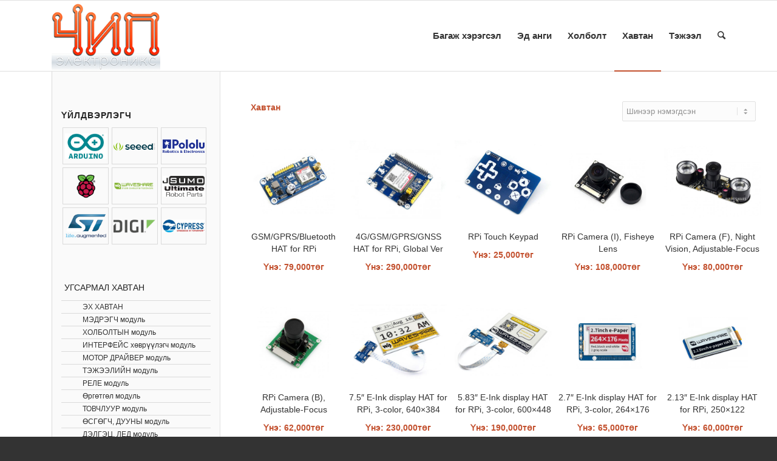

--- FILE ---
content_type: text/html; charset=UTF-8
request_url: https://chip.mn/%D1%8D%D0%BB%D0%B5%D0%BA%D1%80%D0%BE%D0%BD%D0%B8%D0%BA%D0%B8%D0%B9%D0%BD-%D1%85%D0%B0%D0%B2%D1%82%D0%B0%D0%BD/page/5
body_size: 15285
content:
<!DOCTYPE html>
<html lang="en-US" class=" html_stretched responsive av-default-lightbox  html_header_top html_logo_left html_main_nav_header html_menu_right html_large html_header_sticky html_header_shrinking html_mobile_menu_phone html_disabled html_header_searchicon html_content_align_center html_entry_id_954 ">
<head>
<meta charset="UTF-8" />

<!-- page title, displayed in your browser bar -->
<title> |   Элекроникийн хавтан</title>

<meta name="robots" content="noindex, follow" />
<link rel="icon" href="https://chip.mn/wp-content/uploads/2015/11/icon.png" type="image/png">

<!-- mobile setting -->
<meta name="viewport" content="width=device-width, initial-scale=1, maximum-scale=1">

<!-- Scripts/CSS and wp_head hook -->
<meta name='robots' content='max-image-preview:large' />
<script type="text/javascript">function rgmkInitGoogleMaps(){window.rgmkGoogleMapsCallback=true;try{jQuery(document).trigger("rgmkGoogleMapsLoad")}catch(err){}}</script><link rel="alternate" type="application/rss+xml" title=" &raquo; Feed" href="https://chip.mn/feed" />
<link rel="alternate" type="application/rss+xml" title=" &raquo; Comments Feed" href="https://chip.mn/comments/feed" />
<script type="text/javascript">
window._wpemojiSettings = {"baseUrl":"https:\/\/s.w.org\/images\/core\/emoji\/14.0.0\/72x72\/","ext":".png","svgUrl":"https:\/\/s.w.org\/images\/core\/emoji\/14.0.0\/svg\/","svgExt":".svg","source":{"concatemoji":"https:\/\/chip.mn\/wp-includes\/js\/wp-emoji-release.min.js?ver=6.2.7"}};
/*! This file is auto-generated */
!function(e,a,t){var n,r,o,i=a.createElement("canvas"),p=i.getContext&&i.getContext("2d");function s(e,t){p.clearRect(0,0,i.width,i.height),p.fillText(e,0,0);e=i.toDataURL();return p.clearRect(0,0,i.width,i.height),p.fillText(t,0,0),e===i.toDataURL()}function c(e){var t=a.createElement("script");t.src=e,t.defer=t.type="text/javascript",a.getElementsByTagName("head")[0].appendChild(t)}for(o=Array("flag","emoji"),t.supports={everything:!0,everythingExceptFlag:!0},r=0;r<o.length;r++)t.supports[o[r]]=function(e){if(p&&p.fillText)switch(p.textBaseline="top",p.font="600 32px Arial",e){case"flag":return s("\ud83c\udff3\ufe0f\u200d\u26a7\ufe0f","\ud83c\udff3\ufe0f\u200b\u26a7\ufe0f")?!1:!s("\ud83c\uddfa\ud83c\uddf3","\ud83c\uddfa\u200b\ud83c\uddf3")&&!s("\ud83c\udff4\udb40\udc67\udb40\udc62\udb40\udc65\udb40\udc6e\udb40\udc67\udb40\udc7f","\ud83c\udff4\u200b\udb40\udc67\u200b\udb40\udc62\u200b\udb40\udc65\u200b\udb40\udc6e\u200b\udb40\udc67\u200b\udb40\udc7f");case"emoji":return!s("\ud83e\udef1\ud83c\udffb\u200d\ud83e\udef2\ud83c\udfff","\ud83e\udef1\ud83c\udffb\u200b\ud83e\udef2\ud83c\udfff")}return!1}(o[r]),t.supports.everything=t.supports.everything&&t.supports[o[r]],"flag"!==o[r]&&(t.supports.everythingExceptFlag=t.supports.everythingExceptFlag&&t.supports[o[r]]);t.supports.everythingExceptFlag=t.supports.everythingExceptFlag&&!t.supports.flag,t.DOMReady=!1,t.readyCallback=function(){t.DOMReady=!0},t.supports.everything||(n=function(){t.readyCallback()},a.addEventListener?(a.addEventListener("DOMContentLoaded",n,!1),e.addEventListener("load",n,!1)):(e.attachEvent("onload",n),a.attachEvent("onreadystatechange",function(){"complete"===a.readyState&&t.readyCallback()})),(e=t.source||{}).concatemoji?c(e.concatemoji):e.wpemoji&&e.twemoji&&(c(e.twemoji),c(e.wpemoji)))}(window,document,window._wpemojiSettings);
</script>
<style type="text/css">
img.wp-smiley,
img.emoji {
	display: inline !important;
	border: none !important;
	box-shadow: none !important;
	height: 1em !important;
	width: 1em !important;
	margin: 0 0.07em !important;
	vertical-align: -0.1em !important;
	background: none !important;
	padding: 0 !important;
}
</style>
		<style type="text/css">
	.wp-pagenavi{float:left !important; }
	</style>
  <link rel='stylesheet' id='wp-block-library-css' href='https://chip.mn/wp-includes/css/dist/block-library/style.min.css?ver=6.2.7' type='text/css' media='all' />
<link rel='stylesheet' id='classic-theme-styles-css' href='https://chip.mn/wp-includes/css/classic-themes.min.css?ver=6.2.7' type='text/css' media='all' />
<style id='global-styles-inline-css' type='text/css'>
body{--wp--preset--color--black: #000000;--wp--preset--color--cyan-bluish-gray: #abb8c3;--wp--preset--color--white: #ffffff;--wp--preset--color--pale-pink: #f78da7;--wp--preset--color--vivid-red: #cf2e2e;--wp--preset--color--luminous-vivid-orange: #ff6900;--wp--preset--color--luminous-vivid-amber: #fcb900;--wp--preset--color--light-green-cyan: #7bdcb5;--wp--preset--color--vivid-green-cyan: #00d084;--wp--preset--color--pale-cyan-blue: #8ed1fc;--wp--preset--color--vivid-cyan-blue: #0693e3;--wp--preset--color--vivid-purple: #9b51e0;--wp--preset--gradient--vivid-cyan-blue-to-vivid-purple: linear-gradient(135deg,rgba(6,147,227,1) 0%,rgb(155,81,224) 100%);--wp--preset--gradient--light-green-cyan-to-vivid-green-cyan: linear-gradient(135deg,rgb(122,220,180) 0%,rgb(0,208,130) 100%);--wp--preset--gradient--luminous-vivid-amber-to-luminous-vivid-orange: linear-gradient(135deg,rgba(252,185,0,1) 0%,rgba(255,105,0,1) 100%);--wp--preset--gradient--luminous-vivid-orange-to-vivid-red: linear-gradient(135deg,rgba(255,105,0,1) 0%,rgb(207,46,46) 100%);--wp--preset--gradient--very-light-gray-to-cyan-bluish-gray: linear-gradient(135deg,rgb(238,238,238) 0%,rgb(169,184,195) 100%);--wp--preset--gradient--cool-to-warm-spectrum: linear-gradient(135deg,rgb(74,234,220) 0%,rgb(151,120,209) 20%,rgb(207,42,186) 40%,rgb(238,44,130) 60%,rgb(251,105,98) 80%,rgb(254,248,76) 100%);--wp--preset--gradient--blush-light-purple: linear-gradient(135deg,rgb(255,206,236) 0%,rgb(152,150,240) 100%);--wp--preset--gradient--blush-bordeaux: linear-gradient(135deg,rgb(254,205,165) 0%,rgb(254,45,45) 50%,rgb(107,0,62) 100%);--wp--preset--gradient--luminous-dusk: linear-gradient(135deg,rgb(255,203,112) 0%,rgb(199,81,192) 50%,rgb(65,88,208) 100%);--wp--preset--gradient--pale-ocean: linear-gradient(135deg,rgb(255,245,203) 0%,rgb(182,227,212) 50%,rgb(51,167,181) 100%);--wp--preset--gradient--electric-grass: linear-gradient(135deg,rgb(202,248,128) 0%,rgb(113,206,126) 100%);--wp--preset--gradient--midnight: linear-gradient(135deg,rgb(2,3,129) 0%,rgb(40,116,252) 100%);--wp--preset--duotone--dark-grayscale: url('#wp-duotone-dark-grayscale');--wp--preset--duotone--grayscale: url('#wp-duotone-grayscale');--wp--preset--duotone--purple-yellow: url('#wp-duotone-purple-yellow');--wp--preset--duotone--blue-red: url('#wp-duotone-blue-red');--wp--preset--duotone--midnight: url('#wp-duotone-midnight');--wp--preset--duotone--magenta-yellow: url('#wp-duotone-magenta-yellow');--wp--preset--duotone--purple-green: url('#wp-duotone-purple-green');--wp--preset--duotone--blue-orange: url('#wp-duotone-blue-orange');--wp--preset--font-size--small: 13px;--wp--preset--font-size--medium: 20px;--wp--preset--font-size--large: 36px;--wp--preset--font-size--x-large: 42px;--wp--preset--spacing--20: 0.44rem;--wp--preset--spacing--30: 0.67rem;--wp--preset--spacing--40: 1rem;--wp--preset--spacing--50: 1.5rem;--wp--preset--spacing--60: 2.25rem;--wp--preset--spacing--70: 3.38rem;--wp--preset--spacing--80: 5.06rem;--wp--preset--shadow--natural: 6px 6px 9px rgba(0, 0, 0, 0.2);--wp--preset--shadow--deep: 12px 12px 50px rgba(0, 0, 0, 0.4);--wp--preset--shadow--sharp: 6px 6px 0px rgba(0, 0, 0, 0.2);--wp--preset--shadow--outlined: 6px 6px 0px -3px rgba(255, 255, 255, 1), 6px 6px rgba(0, 0, 0, 1);--wp--preset--shadow--crisp: 6px 6px 0px rgba(0, 0, 0, 1);}:where(.is-layout-flex){gap: 0.5em;}body .is-layout-flow > .alignleft{float: left;margin-inline-start: 0;margin-inline-end: 2em;}body .is-layout-flow > .alignright{float: right;margin-inline-start: 2em;margin-inline-end: 0;}body .is-layout-flow > .aligncenter{margin-left: auto !important;margin-right: auto !important;}body .is-layout-constrained > .alignleft{float: left;margin-inline-start: 0;margin-inline-end: 2em;}body .is-layout-constrained > .alignright{float: right;margin-inline-start: 2em;margin-inline-end: 0;}body .is-layout-constrained > .aligncenter{margin-left: auto !important;margin-right: auto !important;}body .is-layout-constrained > :where(:not(.alignleft):not(.alignright):not(.alignfull)){max-width: var(--wp--style--global--content-size);margin-left: auto !important;margin-right: auto !important;}body .is-layout-constrained > .alignwide{max-width: var(--wp--style--global--wide-size);}body .is-layout-flex{display: flex;}body .is-layout-flex{flex-wrap: wrap;align-items: center;}body .is-layout-flex > *{margin: 0;}:where(.wp-block-columns.is-layout-flex){gap: 2em;}.has-black-color{color: var(--wp--preset--color--black) !important;}.has-cyan-bluish-gray-color{color: var(--wp--preset--color--cyan-bluish-gray) !important;}.has-white-color{color: var(--wp--preset--color--white) !important;}.has-pale-pink-color{color: var(--wp--preset--color--pale-pink) !important;}.has-vivid-red-color{color: var(--wp--preset--color--vivid-red) !important;}.has-luminous-vivid-orange-color{color: var(--wp--preset--color--luminous-vivid-orange) !important;}.has-luminous-vivid-amber-color{color: var(--wp--preset--color--luminous-vivid-amber) !important;}.has-light-green-cyan-color{color: var(--wp--preset--color--light-green-cyan) !important;}.has-vivid-green-cyan-color{color: var(--wp--preset--color--vivid-green-cyan) !important;}.has-pale-cyan-blue-color{color: var(--wp--preset--color--pale-cyan-blue) !important;}.has-vivid-cyan-blue-color{color: var(--wp--preset--color--vivid-cyan-blue) !important;}.has-vivid-purple-color{color: var(--wp--preset--color--vivid-purple) !important;}.has-black-background-color{background-color: var(--wp--preset--color--black) !important;}.has-cyan-bluish-gray-background-color{background-color: var(--wp--preset--color--cyan-bluish-gray) !important;}.has-white-background-color{background-color: var(--wp--preset--color--white) !important;}.has-pale-pink-background-color{background-color: var(--wp--preset--color--pale-pink) !important;}.has-vivid-red-background-color{background-color: var(--wp--preset--color--vivid-red) !important;}.has-luminous-vivid-orange-background-color{background-color: var(--wp--preset--color--luminous-vivid-orange) !important;}.has-luminous-vivid-amber-background-color{background-color: var(--wp--preset--color--luminous-vivid-amber) !important;}.has-light-green-cyan-background-color{background-color: var(--wp--preset--color--light-green-cyan) !important;}.has-vivid-green-cyan-background-color{background-color: var(--wp--preset--color--vivid-green-cyan) !important;}.has-pale-cyan-blue-background-color{background-color: var(--wp--preset--color--pale-cyan-blue) !important;}.has-vivid-cyan-blue-background-color{background-color: var(--wp--preset--color--vivid-cyan-blue) !important;}.has-vivid-purple-background-color{background-color: var(--wp--preset--color--vivid-purple) !important;}.has-black-border-color{border-color: var(--wp--preset--color--black) !important;}.has-cyan-bluish-gray-border-color{border-color: var(--wp--preset--color--cyan-bluish-gray) !important;}.has-white-border-color{border-color: var(--wp--preset--color--white) !important;}.has-pale-pink-border-color{border-color: var(--wp--preset--color--pale-pink) !important;}.has-vivid-red-border-color{border-color: var(--wp--preset--color--vivid-red) !important;}.has-luminous-vivid-orange-border-color{border-color: var(--wp--preset--color--luminous-vivid-orange) !important;}.has-luminous-vivid-amber-border-color{border-color: var(--wp--preset--color--luminous-vivid-amber) !important;}.has-light-green-cyan-border-color{border-color: var(--wp--preset--color--light-green-cyan) !important;}.has-vivid-green-cyan-border-color{border-color: var(--wp--preset--color--vivid-green-cyan) !important;}.has-pale-cyan-blue-border-color{border-color: var(--wp--preset--color--pale-cyan-blue) !important;}.has-vivid-cyan-blue-border-color{border-color: var(--wp--preset--color--vivid-cyan-blue) !important;}.has-vivid-purple-border-color{border-color: var(--wp--preset--color--vivid-purple) !important;}.has-vivid-cyan-blue-to-vivid-purple-gradient-background{background: var(--wp--preset--gradient--vivid-cyan-blue-to-vivid-purple) !important;}.has-light-green-cyan-to-vivid-green-cyan-gradient-background{background: var(--wp--preset--gradient--light-green-cyan-to-vivid-green-cyan) !important;}.has-luminous-vivid-amber-to-luminous-vivid-orange-gradient-background{background: var(--wp--preset--gradient--luminous-vivid-amber-to-luminous-vivid-orange) !important;}.has-luminous-vivid-orange-to-vivid-red-gradient-background{background: var(--wp--preset--gradient--luminous-vivid-orange-to-vivid-red) !important;}.has-very-light-gray-to-cyan-bluish-gray-gradient-background{background: var(--wp--preset--gradient--very-light-gray-to-cyan-bluish-gray) !important;}.has-cool-to-warm-spectrum-gradient-background{background: var(--wp--preset--gradient--cool-to-warm-spectrum) !important;}.has-blush-light-purple-gradient-background{background: var(--wp--preset--gradient--blush-light-purple) !important;}.has-blush-bordeaux-gradient-background{background: var(--wp--preset--gradient--blush-bordeaux) !important;}.has-luminous-dusk-gradient-background{background: var(--wp--preset--gradient--luminous-dusk) !important;}.has-pale-ocean-gradient-background{background: var(--wp--preset--gradient--pale-ocean) !important;}.has-electric-grass-gradient-background{background: var(--wp--preset--gradient--electric-grass) !important;}.has-midnight-gradient-background{background: var(--wp--preset--gradient--midnight) !important;}.has-small-font-size{font-size: var(--wp--preset--font-size--small) !important;}.has-medium-font-size{font-size: var(--wp--preset--font-size--medium) !important;}.has-large-font-size{font-size: var(--wp--preset--font-size--large) !important;}.has-x-large-font-size{font-size: var(--wp--preset--font-size--x-large) !important;}
.wp-block-navigation a:where(:not(.wp-element-button)){color: inherit;}
:where(.wp-block-columns.is-layout-flex){gap: 2em;}
.wp-block-pullquote{font-size: 1.5em;line-height: 1.6;}
</style>
<link rel='stylesheet' id='avia-grid-css' href='https://chip.mn/wp-content/themes/chipmn/css/grid.css?ver=2' type='text/css' media='all' />
<link rel='stylesheet' id='avia-base-css' href='https://chip.mn/wp-content/themes/chipmn/css/base.css?ver=2' type='text/css' media='all' />
<link rel='stylesheet' id='avia-layout-css' href='https://chip.mn/wp-content/themes/chipmn/css/layout.css?ver=2' type='text/css' media='all' />
<link rel='stylesheet' id='avia-scs-css' href='https://chip.mn/wp-content/themes/chipmn/css/shortcodes.css?ver=2' type='text/css' media='all' />
<link rel='stylesheet' id='avia-popup-css-css' href='https://chip.mn/wp-content/themes/chipmn/js/aviapopup/magnific-popup.css?ver=1' type='text/css' media='screen' />
<link rel='stylesheet' id='avia-media-css' href='https://chip.mn/wp-content/themes/chipmn/js/mediaelement/skin-1/mediaelementplayer.css?ver=1' type='text/css' media='screen' />
<link rel='stylesheet' id='avia-print-css' href='https://chip.mn/wp-content/themes/chipmn/css/print.css?ver=1' type='text/css' media='print' />
<link rel='stylesheet' id='avia-dynamic-css' href='https://chip.mn/wp-content/uploads/dynamic_avia/chipmn.css?ver=67668bb07eef1' type='text/css' media='all' />
<link rel='stylesheet' id='avia-custom-css' href='https://chip.mn/wp-content/themes/chipmn/css/custom.css?ver=2' type='text/css' media='all' />
<link rel='stylesheet' id='wp-pagenavi-style-css' href='https://chip.mn/wp-content/plugins/wp-pagenavi-style/css/css3_black.css?ver=1.0' type='text/css' media='all' />
<script type='text/javascript' src='https://chip.mn/wp-includes/js/jquery/jquery.min.js?ver=3.6.4' id='jquery-core-js'></script>
<script type='text/javascript' src='https://chip.mn/wp-includes/js/jquery/jquery-migrate.min.js?ver=3.4.0' id='jquery-migrate-js'></script>
<script type='text/javascript' src='https://chip.mn/wp-content/themes/chipmn/js/avia-compat.js?ver=2' id='avia-compat-js'></script>
<link rel="https://api.w.org/" href="https://chip.mn/wp-json/" /><link rel="alternate" type="application/json" href="https://chip.mn/wp-json/wp/v2/pages/954" /><link rel="EditURI" type="application/rsd+xml" title="RSD" href="https://chip.mn/xmlrpc.php?rsd" />
<link rel="wlwmanifest" type="application/wlwmanifest+xml" href="https://chip.mn/wp-includes/wlwmanifest.xml" />
<meta name="generator" content="WordPress 6.2.7" />
<link rel='shortlink' href='https://chip.mn/?p=954' />
<link rel="alternate" type="application/json+oembed" href="https://chip.mn/wp-json/oembed/1.0/embed?url=https%3A%2F%2Fchip.mn%2F%25d1%258d%25d0%25bb%25d0%25b5%25d0%25ba%25d1%2580%25d0%25be%25d0%25bd%25d0%25b8%25d0%25ba%25d0%25b8%25d0%25b9%25d0%25bd-%25d1%2585%25d0%25b0%25d0%25b2%25d1%2582%25d0%25b0%25d0%25bd" />
<link rel="alternate" type="text/xml+oembed" href="https://chip.mn/wp-json/oembed/1.0/embed?url=https%3A%2F%2Fchip.mn%2F%25d1%258d%25d0%25bb%25d0%25b5%25d0%25ba%25d1%2580%25d0%25be%25d0%25bd%25d0%25b8%25d0%25ba%25d0%25b8%25d0%25b9%25d0%25bd-%25d1%2585%25d0%25b0%25d0%25b2%25d1%2582%25d0%25b0%25d0%25bd&#038;format=xml" />
	<style type="text/css">
	 .wp-pagenavi
	{
		font-size:12px !important;
	}
	</style>
	<link rel="profile" href="https://gmpg.org/xfn/11" />
<link rel="alternate" type="application/rss+xml" title=" RSS2 Feed" href="https://chip.mn/feed" />
<link rel="pingback" href="https://chip.mn/xmlrpc.php" />
<!--[if lt IE 9]><script src="https://chip.mn/wp-content/themes/chipmn/js/html5shiv.js"></script><![endif]--><link rel="canonical" href="https://chip.mn/%d1%8d%d0%bb%d0%b5%d0%ba%d1%80%d0%be%d0%bd%d0%b8%d0%ba%d0%b8%d0%b9%d0%bd-%d1%85%d0%b0%d0%b2%d1%82%d0%b0%d0%bd" />



<!--
Debugging Info for Theme support: 

Theme: chipmn
Version: 1
Installed: chipmn
AviaFramework Version: 2.1
AviaBuilder Version: 0.8
ML:512-PU:67-PLA:17
WP:6.2.7
-->

<style type='text/css'>
@font-face {font-family: 'entypo-fontello'; font-weight: normal; font-style: normal;
src: url('https://chip.mn/wp-content/themes/chipmn/config-templatebuilder/avia-template-builder/assets/fonts/entypo-fontello.eot?v=3');
src: url('https://chip.mn/wp-content/themes/chipmn/config-templatebuilder/avia-template-builder/assets/fonts/entypo-fontello.eot?v=3#iefix') format('embedded-opentype'), 
url('https://chip.mn/wp-content/themes/chipmn/config-templatebuilder/avia-template-builder/assets/fonts/entypo-fontello.woff?v=3') format('woff'), 
url('https://chip.mn/wp-content/themes/chipmn/config-templatebuilder/avia-template-builder/assets/fonts/entypo-fontello.ttf?v=3') format('truetype'), 
url('https://chip.mn/wp-content/themes/chipmn/config-templatebuilder/avia-template-builder/assets/fonts/entypo-fontello.svg?v=3#entypo-fontello') format('svg');
} #top .avia-font-entypo-fontello, body .avia-font-entypo-fontello, html body [data-av_iconfont='entypo-fontello']:before{ font-family: 'entypo-fontello'; }
</style>
<link href="https://chip.mn/wp-content/themes/chipmn/css/bootstrap.min.css" rel="stylesheet" >
<link href="https://chip.mn/wp-content/themes/chipmn/css/bootstrap-theme.min.css" rel="stylesheet" >
<link href="https://chip.mn/wp-content/themes/chipmn/css/mycss.css" rel="stylesheet" >

</head>




<body id="top" class="paged page-template page-template-myphp page-template-havtan page-template-myphphavtan-php page page-id-954 paged-5 page-paged-5 stretched arial-websave _arial " itemscope="itemscope" itemtype="https://schema.org/WebPage" >

	<div id='wrap_all'>

	
<header id='header' class=' header_color light_bg_color  av_header_top av_logo_left av_main_nav_header av_menu_right av_large av_header_sticky av_header_shrinking av_header_stretch_disabled av_mobile_menu_phone av_header_searchicon'  role="banner" itemscope="itemscope" itemtype="https://schema.org/WPHeader" >

<a id="advanced_menu_toggle" href="#" aria-hidden='true' data-av_icon='' data-av_iconfont='entypo-fontello'></a><a id="advanced_menu_hide" href="#" 	aria-hidden='true' data-av_icon='' data-av_iconfont='entypo-fontello'></a>


		<div  id='header_main' class='container_wrap container_wrap_logo'>
	
        	
				 <div class='container'>
				 
					<div class='inner-container'>
						<strong class='logo'><a href='https://chip.mn/'><img height='100' width='300' src='https://chip.mn/wp-content/uploads/2015/11/logo.png' alt='' /></a></strong><nav class='main_menu' data-selectname='Select a page'  role="navigation" itemscope="itemscope" itemtype="https://schema.org/SiteNavigationElement" ><div class="avia-menu av-main-nav-wrap"><ul id="avia-menu" class="menu av-main-nav"><li id="menu-item-1196" class="menu-item menu-item-type-post_type menu-item-object-page menu-item-top-level menu-item-top-level-1"><a href="https://chip.mn/%d0%b1%d0%b0%d0%b3%d0%b0%d0%b6-%d1%85%d1%8d%d1%80%d1%8d%d0%b3%d1%81%d1%8d%d0%bb%d2%af%d2%af%d0%b4"><span class="avia-bullet"></span><span class="avia-menu-text">Багаж хэрэгсэл</span><span class="avia-menu-fx"><span class="avia-arrow-wrap"><span class="avia-arrow"></span></span></span></a></li>
<li id="menu-item-1194" class="menu-item menu-item-type-post_type menu-item-object-page menu-item-top-level menu-item-top-level-2"><a href="https://chip.mn/%d1%8d%d0%bb%d0%b5%d0%ba%d1%82%d1%80%d0%be%d0%bd%d0%b8%d0%ba-%d1%8d%d0%b4-%d0%b0%d0%bd%d0%b3%d0%b8"><span class="avia-bullet"></span><span class="avia-menu-text">Эд анги</span><span class="avia-menu-fx"><span class="avia-arrow-wrap"><span class="avia-arrow"></span></span></span></a></li>
<li id="menu-item-1195" class="menu-item menu-item-type-post_type menu-item-object-page menu-item-top-level menu-item-top-level-3"><a href="https://chip.mn/%d1%85%d0%be%d0%bb%d0%b1%d0%be%d0%bb%d1%82%d1%8b%d0%bd-%d1%8d%d0%b4-%d0%b0%d0%bd%d0%b3%d0%b8"><span class="avia-bullet"></span><span class="avia-menu-text">Холболт</span><span class="avia-menu-fx"><span class="avia-arrow-wrap"><span class="avia-arrow"></span></span></span></a></li>
<li id="menu-item-1193" class="menu-item menu-item-type-post_type menu-item-object-page current-menu-item page_item page-item-954 current_page_item menu-item-top-level menu-item-top-level-4"><a href="https://chip.mn/%d1%8d%d0%bb%d0%b5%d0%ba%d1%80%d0%be%d0%bd%d0%b8%d0%ba%d0%b8%d0%b9%d0%bd-%d1%85%d0%b0%d0%b2%d1%82%d0%b0%d0%bd"><span class="avia-bullet"></span><span class="avia-menu-text">Хавтан</span><span class="avia-menu-fx"><span class="avia-arrow-wrap"><span class="avia-arrow"></span></span></span></a></li>
<li id="menu-item-1192" class="menu-item menu-item-type-post_type menu-item-object-page menu-item-top-level menu-item-top-level-5"><a href="https://chip.mn/%d1%82%d1%8d%d0%b6%d1%8d%d1%8d%d0%bb%d0%b8%d0%b9%d0%bd-%d2%af%d2%af%d1%81%d0%b3%d2%af%d2%af%d1%80"><span class="avia-bullet"></span><span class="avia-menu-text">Тэжээл</span><span class="avia-menu-fx"><span class="avia-arrow-wrap"><span class="avia-arrow"></span></span></span></a></li>
<li id="menu-item-search" class="noMobile menu-item menu-item-search-dropdown">
							<a href="?s=" rel="nofollow" data-avia-search-tooltip="

&lt;form action=&quot;https://chip.mn/&quot; id=&quot;searchform&quot; method=&quot;get&quot; class=&quot;&quot;&gt;
	&lt;div&gt;
		&lt;input type=&quot;submit&quot; value=&quot;&quot; id=&quot;searchsubmit&quot; class=&quot;button avia-font-entypo-fontello&quot; /&gt;
		&lt;input type=&quot;text&quot; id=&quot;s&quot; name=&quot;s&quot; value=&quot;&quot; placeholder='Хайх' /&gt;
			&lt;/div&gt;
&lt;/form&gt;" aria-hidden='true' data-av_icon='' data-av_iconfont='entypo-fontello'><span class="avia_hidden_link_text">Search</span></a>
	        		   </li></ul></div></nav>				
					 <!-- end inner-container-->
			        </div>
						
		        <!-- end container-->
		        </div>

		<!-- end container_wrap-->
		</div>
		
		<div class='header_bg'></div>

<!-- end header -->
</header>
	
	<div id='main' data-scroll-offset='116'>

	
<div class='container_wrap container_wrap_first main_color sidebar_left'>

  <div class='container'>

    <main class='template-page content  av-content-small units'  role="main" itemprop="mainContentOfPage" >

      <div class="breadcrumbs" typeof="BreadcrumbList" vocab="http://schema.org/">
        <b>Хавтан</b>
        <div class="pull-right">
     <select   onchange="javascript:location.href = this.value;">
    <option value="https://chip.mn/%d1%8d%d0%bb%d0%b5%d0%ba%d1%80%d0%be%d0%bd%d0%b8%d0%ba%d0%b8%d0%b9%d0%bd-%d1%85%d0%b0%d0%b2%d1%82%d0%b0%d0%bd""    >Шинээр нэмэгдсэн</option>
    <option value="https://chip.mn/%d1%8d%d0%bb%d0%b5%d0%ba%d1%80%d0%be%d0%bd%d0%b8%d0%ba%d0%b8%d0%b9%d0%bd-%d1%85%d0%b0%d0%b2%d1%82%d0%b0%d0%bd?order=1" >Үнэ багаас их рүү</option>
    <option value="https://chip.mn/%d1%8d%d0%bb%d0%b5%d0%ba%d1%80%d0%be%d0%bd%d0%b8%d0%ba%d0%b8%d0%b9%d0%bd-%d1%85%d0%b0%d0%b2%d1%82%d0%b0%d0%bd?order=2" >Үнэ ихээс бага руу</option>
    </select>
      </div>
      
      <div class="row"><div class="col-md-15 col-sm-3 col-xs-6 postlist ">
				
                     <a href="https://chip.mn/electronic-board/gsm-gprs-bluetooth-hat-for-rpi"  >
					 <div class="postlist-image"><img width="400" height="400" src="https://chip.mn/wp-content/uploads/16157.jpg" class="attachment-masonry size-masonry wp-post-image" alt="" decoding="async" loading="lazy" srcset="https://chip.mn/wp-content/uploads/16157.jpg 400w, https://chip.mn/wp-content/uploads/16157-300x300.jpg 300w, https://chip.mn/wp-content/uploads/16157-80x80.jpg 80w, https://chip.mn/wp-content/uploads/16157-36x36.jpg 36w, https://chip.mn/wp-content/uploads/16157-180x180.jpg 180w, https://chip.mn/wp-content/uploads/16157-120x120.jpg 120w" sizes="(max-width: 400px) 100vw, 400px" /></div>
					 <p align="center title">GSM/GPRS/Bluetooth HAT for RPi</p>
		     <p align="center"><b>Үнэ: 79,000төг</b></p>
					 <div class="brands"><img src="https://chip.mn/wp-content/uploads/logo.png" width="69"> </div>
                     </a>
					 
                     </div><div class="col-md-15 col-sm-3 col-xs-6 postlist ">
				
                     <a href="https://chip.mn/electronic-board/4g-3g-2g-gsm-gprs-gnss-hat-for-rpi-lte-cat4-global-ver"  >
					 <div class="postlist-image"><img width="400" height="400" src="https://chip.mn/wp-content/uploads/17372.jpg" class="attachment-masonry size-masonry wp-post-image" alt="" decoding="async" loading="lazy" srcset="https://chip.mn/wp-content/uploads/17372.jpg 400w, https://chip.mn/wp-content/uploads/17372-300x300.jpg 300w, https://chip.mn/wp-content/uploads/17372-80x80.jpg 80w, https://chip.mn/wp-content/uploads/17372-36x36.jpg 36w, https://chip.mn/wp-content/uploads/17372-180x180.jpg 180w, https://chip.mn/wp-content/uploads/17372-120x120.jpg 120w" sizes="(max-width: 400px) 100vw, 400px" /></div>
					 <p align="center title">4G/GSM/GPRS/GNSS HAT for RPi, Global Ver</p>
		     <p align="center"><b>Үнэ: 290,000төг</b></p>
					 <div class="brands"><img src="https://chip.mn/wp-content/uploads/logo.png" width="69"> </div>
                     </a>
					 
                     </div><div class="col-md-15 col-sm-3 col-xs-6 postlist ">
				
                     <a href="https://chip.mn/electronic-board/rpi-touch-keypad"  >
					 <div class="postlist-image"><img width="400" height="400" src="https://chip.mn/wp-content/uploads/10232.jpg" class="attachment-masonry size-masonry wp-post-image" alt="" decoding="async" loading="lazy" srcset="https://chip.mn/wp-content/uploads/10232.jpg 400w, https://chip.mn/wp-content/uploads/10232-300x300.jpg 300w, https://chip.mn/wp-content/uploads/10232-80x80.jpg 80w, https://chip.mn/wp-content/uploads/10232-36x36.jpg 36w, https://chip.mn/wp-content/uploads/10232-180x180.jpg 180w, https://chip.mn/wp-content/uploads/10232-120x120.jpg 120w" sizes="(max-width: 400px) 100vw, 400px" /></div>
					 <p align="center title">RPi Touch Keypad</p>
		     <p align="center"><b>Үнэ: 25,000төг</b></p>
					 <div class="brands"><img src="https://chip.mn/wp-content/uploads/logo.png" width="69"> </div>
                     </a>
					 
                     </div><div class="col-md-15 col-sm-3 col-xs-6 postlist ">
				
                     <a href="https://chip.mn/electronic-board/rpi-camera-i-fisheye-lens"  >
					 <div class="postlist-image"><img width="400" height="400" src="https://chip.mn/wp-content/uploads/11388.jpg" class="attachment-masonry size-masonry wp-post-image" alt="" decoding="async" loading="lazy" srcset="https://chip.mn/wp-content/uploads/11388.jpg 400w, https://chip.mn/wp-content/uploads/11388-300x300.jpg 300w, https://chip.mn/wp-content/uploads/11388-80x80.jpg 80w, https://chip.mn/wp-content/uploads/11388-36x36.jpg 36w, https://chip.mn/wp-content/uploads/11388-180x180.jpg 180w, https://chip.mn/wp-content/uploads/11388-120x120.jpg 120w" sizes="(max-width: 400px) 100vw, 400px" /></div>
					 <p align="center title">RPi Camera (I), Fisheye Lens</p>
		     <p align="center"><b>Үнэ: 108,000төг</b></p>
					 <div class="brands"><img src="https://chip.mn/wp-content/uploads/logo.png" width="69"> </div>
                     </a>
					 
                     </div><div class="col-md-15 col-sm-3 col-xs-6 postlist ">
				
                     <a href="https://chip.mn/electronic-board/rpi-camera-f-night-vision-adjustable-focus"  >
					 <div class="postlist-image"><img width="400" height="400" src="https://chip.mn/wp-content/uploads/10299.jpg" class="attachment-masonry size-masonry wp-post-image" alt="" decoding="async" loading="lazy" srcset="https://chip.mn/wp-content/uploads/10299.jpg 400w, https://chip.mn/wp-content/uploads/10299-300x300.jpg 300w, https://chip.mn/wp-content/uploads/10299-80x80.jpg 80w, https://chip.mn/wp-content/uploads/10299-36x36.jpg 36w, https://chip.mn/wp-content/uploads/10299-180x180.jpg 180w, https://chip.mn/wp-content/uploads/10299-120x120.jpg 120w" sizes="(max-width: 400px) 100vw, 400px" /></div>
					 <p align="center title">RPi Camera (F), Night Vision, Adjustable-Focus</p>
		     <p align="center"><b>Үнэ: 80,000төг</b></p>
					 <div class="brands"><img src="https://chip.mn/wp-content/uploads/logo.png" width="69"> </div>
                     </a>
					 
                     </div><div class="col-md-15 col-sm-3 col-xs-6 postlist ">
				
                     <a href="https://chip.mn/electronic-board/rpi-camera-b-adjustable-focus"  >
					 <div class="postlist-image"><img width="400" height="400" src="https://chip.mn/wp-content/uploads/8193.jpg" class="attachment-masonry size-masonry wp-post-image" alt="" decoding="async" loading="lazy" srcset="https://chip.mn/wp-content/uploads/8193.jpg 400w, https://chip.mn/wp-content/uploads/8193-300x300.jpg 300w, https://chip.mn/wp-content/uploads/8193-80x80.jpg 80w, https://chip.mn/wp-content/uploads/8193-36x36.jpg 36w, https://chip.mn/wp-content/uploads/8193-180x180.jpg 180w, https://chip.mn/wp-content/uploads/8193-120x120.jpg 120w" sizes="(max-width: 400px) 100vw, 400px" /></div>
					 <p align="center title">RPi Camera (B), Adjustable-Focus</p>
		     <p align="center"><b>Үнэ: 62,000төг</b></p>
					 <div class="brands"><img src="https://chip.mn/wp-content/uploads/logo.png" width="69"> </div>
                     </a>
					 
                     </div><div class="col-md-15 col-sm-3 col-xs-6 postlist ">
				
                     <a href="https://chip.mn/electronic-board/7-5-e-ink-display-hat-for-rpi-3-color-640x384"  >
					 <div class="postlist-image"><img width="400" height="400" src="https://chip.mn/wp-content/uploads/14229.jpg" class="attachment-masonry size-masonry wp-post-image" alt="" decoding="async" loading="lazy" srcset="https://chip.mn/wp-content/uploads/14229.jpg 400w, https://chip.mn/wp-content/uploads/14229-300x300.jpg 300w, https://chip.mn/wp-content/uploads/14229-80x80.jpg 80w, https://chip.mn/wp-content/uploads/14229-36x36.jpg 36w, https://chip.mn/wp-content/uploads/14229-180x180.jpg 180w, https://chip.mn/wp-content/uploads/14229-120x120.jpg 120w" sizes="(max-width: 400px) 100vw, 400px" /></div>
					 <p align="center title">7.5&#8243; E-Ink display HAT for RPi, 3-color, 640&#215;384</p>
		     <p align="center"><b>Үнэ: 230,000төг</b></p>
					 <div class="brands"><img src="https://chip.mn/wp-content/uploads/logo.png" width="69"> </div>
                     </a>
					 
                     </div><div class="col-md-15 col-sm-3 col-xs-6 postlist ">
				
                     <a href="https://chip.mn/electronic-board/5-83-e-ink-display-hat-for-rpi-3-color-600x448"  >
					 <div class="postlist-image"><img width="400" height="400" src="https://chip.mn/wp-content/uploads/14732.jpg" class="attachment-masonry size-masonry wp-post-image" alt="" decoding="async" loading="lazy" srcset="https://chip.mn/wp-content/uploads/14732.jpg 400w, https://chip.mn/wp-content/uploads/14732-300x300.jpg 300w, https://chip.mn/wp-content/uploads/14732-80x80.jpg 80w, https://chip.mn/wp-content/uploads/14732-36x36.jpg 36w, https://chip.mn/wp-content/uploads/14732-180x180.jpg 180w, https://chip.mn/wp-content/uploads/14732-120x120.jpg 120w" sizes="(max-width: 400px) 100vw, 400px" /></div>
					 <p align="center title">5.83&#8243; E-Ink display HAT for RPi, 3-color, 600&#215;448</p>
		     <p align="center"><b>Үнэ: 190,000төг</b></p>
					 <div class="brands"><img src="https://chip.mn/wp-content/uploads/logo.png" width="69"> </div>
                     </a>
					 
                     </div><div class="col-md-15 col-sm-3 col-xs-6 postlist ">
				
                     <a href="https://chip.mn/electronic-board/2-7-e-ink-display-hat-for-rpi-3-color-264x176"  >
					 <div class="postlist-image"><img width="400" height="400" src="https://chip.mn/wp-content/uploads/13357.jpg" class="attachment-masonry size-masonry wp-post-image" alt="" decoding="async" loading="lazy" srcset="https://chip.mn/wp-content/uploads/13357.jpg 400w, https://chip.mn/wp-content/uploads/13357-300x300.jpg 300w, https://chip.mn/wp-content/uploads/13357-80x80.jpg 80w, https://chip.mn/wp-content/uploads/13357-36x36.jpg 36w, https://chip.mn/wp-content/uploads/13357-180x180.jpg 180w, https://chip.mn/wp-content/uploads/13357-120x120.jpg 120w" sizes="(max-width: 400px) 100vw, 400px" /></div>
					 <p align="center title">2.7&#8243; E-Ink display HAT for RPi, 3-color, 264&#215;176</p>
		     <p align="center"><b>Үнэ: 65,000төг</b></p>
					 <div class="brands"><img src="https://chip.mn/wp-content/uploads/logo.png" width="69"> </div>
                     </a>
					 
                     </div><div class="col-md-15 col-sm-3 col-xs-6 postlist ">
				
                     <a href="https://chip.mn/electronic-board/2-13-e-ink-display-hat-for-rpi-250x122"  >
					 <div class="postlist-image"><img width="400" height="400" src="https://chip.mn/wp-content/uploads/12915.jpg" class="attachment-masonry size-masonry wp-post-image" alt="" decoding="async" loading="lazy" srcset="https://chip.mn/wp-content/uploads/12915.jpg 400w, https://chip.mn/wp-content/uploads/12915-300x300.jpg 300w, https://chip.mn/wp-content/uploads/12915-80x80.jpg 80w, https://chip.mn/wp-content/uploads/12915-36x36.jpg 36w, https://chip.mn/wp-content/uploads/12915-180x180.jpg 180w, https://chip.mn/wp-content/uploads/12915-120x120.jpg 120w" sizes="(max-width: 400px) 100vw, 400px" /></div>
					 <p align="center title">2.13&#8243; E-Ink display HAT for RPi, 250&#215;122</p>
		     <p align="center"><b>Үнэ: 60,000төг</b></p>
					 <div class="brands"><img src="https://chip.mn/wp-content/uploads/logo.png" width="69"> </div>
                     </a>
					 
                     </div><div class="col-md-15 col-sm-3 col-xs-6 postlist ">
				
                     <a href="https://chip.mn/electronic-board/1-3-ips-lcd-hat-for-rpi-240x240"  >
					 <div class="postlist-image"><img width="400" height="400" src="https://chip.mn/wp-content/uploads/14972.jpg" class="attachment-masonry size-masonry wp-post-image" alt="" decoding="async" loading="lazy" srcset="https://chip.mn/wp-content/uploads/14972.jpg 400w, https://chip.mn/wp-content/uploads/14972-300x300.jpg 300w, https://chip.mn/wp-content/uploads/14972-80x80.jpg 80w, https://chip.mn/wp-content/uploads/14972-36x36.jpg 36w, https://chip.mn/wp-content/uploads/14972-180x180.jpg 180w, https://chip.mn/wp-content/uploads/14972-120x120.jpg 120w" sizes="(max-width: 400px) 100vw, 400px" /></div>
					 <p align="center title">1.3&#8243; IPS LCD HAT for RPi, 240&#215;240</p>
		     <p align="center"><b>Үнэ: 54,000төг</b></p>
					 <div class="brands"><img src="https://chip.mn/wp-content/uploads/logo.png" width="69"> </div>
                     </a>
					 
                     </div><div class="col-md-15 col-sm-3 col-xs-6 postlist ">
				
                     <a href="https://chip.mn/electronic-board/15-6-hdmi-lcd-h-case-1920x1080-ips"  >
					 <div class="postlist-image"><img width="400" height="400" src="https://chip.mn/wp-content/uploads/16418.jpg" class="attachment-masonry size-masonry wp-post-image" alt="" decoding="async" loading="lazy" srcset="https://chip.mn/wp-content/uploads/16418.jpg 400w, https://chip.mn/wp-content/uploads/16418-300x300.jpg 300w, https://chip.mn/wp-content/uploads/16418-80x80.jpg 80w, https://chip.mn/wp-content/uploads/16418-36x36.jpg 36w, https://chip.mn/wp-content/uploads/16418-180x180.jpg 180w, https://chip.mn/wp-content/uploads/16418-120x120.jpg 120w" sizes="(max-width: 400px) 100vw, 400px" /></div>
					 <p align="center title">15.6&#8243; HDMI LCD (H) Case, 1920&#215;1080, IPS</p>
		     <p align="center"><b>Үнэ: 730,000төг</b></p>
					 <div class="brands"><img src="https://chip.mn/wp-content/uploads/logo.png" width="69"> </div>
                     </a>
					 
                     </div><div class="col-md-15 col-sm-3 col-xs-6 postlist ">
				
                     <a href="https://chip.mn/electronic-board/7-capacitive-touch-lcd-h-case-1024x600-hdmi-ips-various-systems-support"  >
					 <div class="postlist-image"><img width="400" height="400" src="https://chip.mn/wp-content/uploads/13857.jpg" class="attachment-masonry size-masonry wp-post-image" alt="" decoding="async" loading="lazy" srcset="https://chip.mn/wp-content/uploads/13857.jpg 400w, https://chip.mn/wp-content/uploads/13857-300x300.jpg 300w, https://chip.mn/wp-content/uploads/13857-80x80.jpg 80w, https://chip.mn/wp-content/uploads/13857-36x36.jpg 36w, https://chip.mn/wp-content/uploads/13857-180x180.jpg 180w, https://chip.mn/wp-content/uploads/13857-120x120.jpg 120w" sizes="(max-width: 400px) 100vw, 400px" /></div>
					 <p align="center title">7&#8243; Capacitive Touch LCD (H) Case, 1024×600, HDMI, IPS, VSS</p>
		     <p align="center"><b>Үнэ: 260,000төг</b></p>
					 <div class="brands"><img src="https://chip.mn/wp-content/uploads/logo.png" width="69"> </div>
                     </a>
					 
                     </div><div class="col-md-15 col-sm-3 col-xs-6 postlist ">
				
                     <a href="https://chip.mn/electronic-board/7-capacitive-touch-lcd-c-1024x600-hdmi-ips"  >
					 <div class="postlist-image"><img width="400" height="400" src="https://chip.mn/wp-content/uploads/11199.jpg" class="attachment-masonry size-masonry wp-post-image" alt="" decoding="async" loading="lazy" srcset="https://chip.mn/wp-content/uploads/11199.jpg 400w, https://chip.mn/wp-content/uploads/11199-300x300.jpg 300w, https://chip.mn/wp-content/uploads/11199-80x80.jpg 80w, https://chip.mn/wp-content/uploads/11199-36x36.jpg 36w, https://chip.mn/wp-content/uploads/11199-180x180.jpg 180w, https://chip.mn/wp-content/uploads/11199-120x120.jpg 120w" sizes="(max-width: 400px) 100vw, 400px" /></div>
					 <p align="center title">7&#8243; Capacitive Touch LCD (C), 1024×600, HDMI, IPS</p>
		     <p align="center"><b>Үнэ: 210,000төг</b></p>
					 <div class="brands"><img src="https://chip.mn/wp-content/uploads/logo.png" width="69"> </div>
                     </a>
					 
                     </div><div class="col-md-15 col-sm-3 col-xs-6 postlist ">
				
                     <a href="https://chip.mn/electronic-board/7-capacitive-touch-lcd-b-800x480-hdmi"  >
					 <div class="postlist-image"><img width="400" height="400" src="https://chip.mn/wp-content/uploads/10829.jpg" class="attachment-masonry size-masonry wp-post-image" alt="" decoding="async" loading="lazy" srcset="https://chip.mn/wp-content/uploads/10829.jpg 400w, https://chip.mn/wp-content/uploads/10829-300x300.jpg 300w, https://chip.mn/wp-content/uploads/10829-80x80.jpg 80w, https://chip.mn/wp-content/uploads/10829-36x36.jpg 36w, https://chip.mn/wp-content/uploads/10829-180x180.jpg 180w, https://chip.mn/wp-content/uploads/10829-120x120.jpg 120w" sizes="(max-width: 400px) 100vw, 400px" /></div>
					 <p align="center title">7&#8243; Capacitive Touch LCD (B), 800×480, HDMI</p>
		     <p align="center"><b>Үнэ: 190,000төг</b></p>
					 <div class="brands"><img src="https://chip.mn/wp-content/uploads/logo.png" width="69"> </div>
                     </a>
					 
                     </div><div class="col-md-15 col-sm-3 col-xs-6 postlist ">
				
                     <a href="https://chip.mn/electronic-board/4-3-capacitive-touch-rpi-dsi-interface-800x480"  >
					 <div class="postlist-image"><img width="400" height="400" src="https://chip.mn/wp-content/uploads/16239.jpg" class="attachment-masonry size-masonry wp-post-image" alt="" decoding="async" loading="lazy" srcset="https://chip.mn/wp-content/uploads/16239.jpg 400w, https://chip.mn/wp-content/uploads/16239-300x300.jpg 300w, https://chip.mn/wp-content/uploads/16239-80x80.jpg 80w, https://chip.mn/wp-content/uploads/16239-36x36.jpg 36w, https://chip.mn/wp-content/uploads/16239-180x180.jpg 180w, https://chip.mn/wp-content/uploads/16239-120x120.jpg 120w" sizes="(max-width: 400px) 100vw, 400px" /></div>
					 <p align="center title">4.3&#8243; Capacitive Touch RPi, DSI, 800×480</p>
		     <p align="center"><b>Үнэ: 135,000төг</b></p>
					 <div class="brands"><img src="https://chip.mn/wp-content/uploads/logo.png" width="69"> </div>
                     </a>
					 
                     </div><div class="col-md-15 col-sm-3 col-xs-6 postlist ">
				
                     <a href="https://chip.mn/electronic-board/3-5inch-rpi-lcd-c-480x320-125mhz-high-speed-spi"  >
					 <div class="postlist-image"><img width="400" height="400" src="https://chip.mn/wp-content/uploads/15811.jpg" class="attachment-masonry size-masonry wp-post-image" alt="" decoding="async" loading="lazy" srcset="https://chip.mn/wp-content/uploads/15811.jpg 400w, https://chip.mn/wp-content/uploads/15811-300x300.jpg 300w, https://chip.mn/wp-content/uploads/15811-80x80.jpg 80w, https://chip.mn/wp-content/uploads/15811-36x36.jpg 36w, https://chip.mn/wp-content/uploads/15811-180x180.jpg 180w, https://chip.mn/wp-content/uploads/15811-120x120.jpg 120w" sizes="(max-width: 400px) 100vw, 400px" /></div>
					 <p align="center title">3.5inch RPi LCD (C), 480&#215;320, 125MHz</p>
		     <p align="center"><b>Үнэ: 89,000төг</b></p>
					 <div class="brands"><img src="https://chip.mn/wp-content/uploads/logo.png" width="69"> </div>
                     </a>
					 
                     </div><div class="col-md-15 col-sm-3 col-xs-6 postlist ">
				
                     <a href="https://chip.mn/electronic-board/3-5inch-rpi-lcd-a-480x320"  >
					 <div class="postlist-image"><img width="400" height="400" src="https://chip.mn/wp-content/uploads/9904.jpg" class="attachment-masonry size-masonry wp-post-image" alt="" decoding="async" loading="lazy" srcset="https://chip.mn/wp-content/uploads/9904.jpg 400w, https://chip.mn/wp-content/uploads/9904-300x300.jpg 300w, https://chip.mn/wp-content/uploads/9904-80x80.jpg 80w, https://chip.mn/wp-content/uploads/9904-36x36.jpg 36w, https://chip.mn/wp-content/uploads/9904-180x180.jpg 180w, https://chip.mn/wp-content/uploads/9904-120x120.jpg 120w" sizes="(max-width: 400px) 100vw, 400px" /></div>
					 <p align="center title">3.5inch RPi LCD (A), 480&#215;320</p>
		     <p align="center"><b>Үнэ: 82,000төг</b></p>
					 <div class="brands"><img src="https://chip.mn/wp-content/uploads/logo.png" width="69"> </div>
                     </a>
					 
                     </div><div class="col-md-15 col-sm-3 col-xs-6 postlist ">
				
                     <a href="https://chip.mn/electronic-board/raspberry-pi-4-model-b-1gb"  >
					 <div class="postlist-image"><img width="400" height="400" src="https://chip.mn/wp-content/uploads/RaspberryPI4.jpg" class="attachment-masonry size-masonry wp-post-image" alt="" decoding="async" loading="lazy" srcset="https://chip.mn/wp-content/uploads/RaspberryPI4.jpg 400w, https://chip.mn/wp-content/uploads/RaspberryPI4-300x300.jpg 300w, https://chip.mn/wp-content/uploads/RaspberryPI4-80x80.jpg 80w, https://chip.mn/wp-content/uploads/RaspberryPI4-36x36.jpg 36w, https://chip.mn/wp-content/uploads/RaspberryPI4-180x180.jpg 180w, https://chip.mn/wp-content/uploads/RaspberryPI4-120x120.jpg 120w" sizes="(max-width: 400px) 100vw, 400px" /></div>
					 <p align="center title">Raspberry Pi 4 Model B 1GB</p>
		     <p align="center"><b>Үнэ: 300,000төг</b></p>
					 <div class="brands"><img src="https://chip.mn/wp-content/uploads/RaspberryPi-logo2.png" width="69"> </div>
                     </a>
					 
                     </div><div class="col-md-15 col-sm-3 col-xs-6 postlist ">
				
                     <a href="https://chip.mn/electronic-board/raspberry-pi-4-model-b-2gb"  >
					 <div class="postlist-image"><img width="400" height="400" src="https://chip.mn/wp-content/uploads/RaspberryPI4.jpg" class="attachment-masonry size-masonry wp-post-image" alt="" decoding="async" loading="lazy" srcset="https://chip.mn/wp-content/uploads/RaspberryPI4.jpg 400w, https://chip.mn/wp-content/uploads/RaspberryPI4-300x300.jpg 300w, https://chip.mn/wp-content/uploads/RaspberryPI4-80x80.jpg 80w, https://chip.mn/wp-content/uploads/RaspberryPI4-36x36.jpg 36w, https://chip.mn/wp-content/uploads/RaspberryPI4-180x180.jpg 180w, https://chip.mn/wp-content/uploads/RaspberryPI4-120x120.jpg 120w" sizes="(max-width: 400px) 100vw, 400px" /></div>
					 <p align="center title">Raspberry Pi 4 Model B 2GB</p>
		     <p align="center"><b>Үнэ: 350,000төг</b></p>
					 <div class="brands"><img src="https://chip.mn/wp-content/uploads/RaspberryPi-logo2.png" width="69"> </div>
                     </a>
					 
                     </div><div class="col-md-15 col-sm-3 col-xs-6 postlist ">
				
                     <a href="https://chip.mn/electronic-board/raspberry-pi-4-model-b-4gb"  >
					 <div class="postlist-image"><img width="400" height="400" src="https://chip.mn/wp-content/uploads/RaspberryPI4.jpg" class="attachment-masonry size-masonry wp-post-image" alt="" decoding="async" loading="lazy" srcset="https://chip.mn/wp-content/uploads/RaspberryPI4.jpg 400w, https://chip.mn/wp-content/uploads/RaspberryPI4-300x300.jpg 300w, https://chip.mn/wp-content/uploads/RaspberryPI4-80x80.jpg 80w, https://chip.mn/wp-content/uploads/RaspberryPI4-36x36.jpg 36w, https://chip.mn/wp-content/uploads/RaspberryPI4-180x180.jpg 180w, https://chip.mn/wp-content/uploads/RaspberryPI4-120x120.jpg 120w" sizes="(max-width: 400px) 100vw, 400px" /></div>
					 <p align="center title">Raspberry Pi 4 Model B 4GB</p>
		     <p align="center"><b>Үнэ: 400,000төг</b></p>
					 <div class="brands"><img src="https://chip.mn/wp-content/uploads/RaspberryPi-logo2.png" width="69"> </div>
                     </a>
					 
                     </div><div class="col-md-15 col-sm-3 col-xs-6 postlist ">
				
                     <a href="https://chip.mn/electronic-board/raspberry-pi-4-power-supply-in-black"  >
					 <div class="postlist-image"><img width="400" height="400" src="https://chip.mn/wp-content/uploads/USB-C-Power-Black.jpg" class="attachment-masonry size-masonry wp-post-image" alt="" decoding="async" loading="lazy" srcset="https://chip.mn/wp-content/uploads/USB-C-Power-Black.jpg 400w, https://chip.mn/wp-content/uploads/USB-C-Power-Black-300x300.jpg 300w, https://chip.mn/wp-content/uploads/USB-C-Power-Black-80x80.jpg 80w, https://chip.mn/wp-content/uploads/USB-C-Power-Black-36x36.jpg 36w, https://chip.mn/wp-content/uploads/USB-C-Power-Black-180x180.jpg 180w, https://chip.mn/wp-content/uploads/USB-C-Power-Black-120x120.jpg 120w" sizes="(max-width: 400px) 100vw, 400px" /></div>
					 <p align="center title">Raspberry Pi 4 Power Supply in Black</p>
		     <p align="center"><b>Үнэ: 45,000төг</b></p>
					 <div class="brands"><img src="https://chip.mn/wp-content/uploads/RaspberryPi-logo2.png" width="69"> </div>
                     </a>
					 
                     </div><div class="col-md-15 col-sm-3 col-xs-6 postlist ">
				
                     <a href="https://chip.mn/electronic-board/raspberry-pi-4-power-supply-in-white"  >
					 <div class="postlist-image"><img width="400" height="400" src="https://chip.mn/wp-content/uploads/USB-C-Power-White.jpg" class="attachment-masonry size-masonry wp-post-image" alt="" decoding="async" loading="lazy" srcset="https://chip.mn/wp-content/uploads/USB-C-Power-White.jpg 400w, https://chip.mn/wp-content/uploads/USB-C-Power-White-300x300.jpg 300w, https://chip.mn/wp-content/uploads/USB-C-Power-White-80x80.jpg 80w, https://chip.mn/wp-content/uploads/USB-C-Power-White-36x36.jpg 36w, https://chip.mn/wp-content/uploads/USB-C-Power-White-180x180.jpg 180w, https://chip.mn/wp-content/uploads/USB-C-Power-White-120x120.jpg 120w" sizes="(max-width: 400px) 100vw, 400px" /></div>
					 <p align="center title">Raspberry Pi 4 Power Supply in White</p>
		     <p align="center"><b>Үнэ: 45,000төг</b></p>
					 <div class="brands"><img src="https://chip.mn/wp-content/uploads/RaspberryPi-logo2.png" width="69"> </div>
                     </a>
					 
                     </div><div class="col-md-15 col-sm-3 col-xs-6 postlist ">
				
                     <a href="https://chip.mn/electronic-board/official-raspberry-pi-4-case-in-black-grey"  >
					 <div class="postlist-image"><img width="400" height="400" src="https://chip.mn/wp-content/uploads/Case-4-black.jpg" class="attachment-masonry size-masonry wp-post-image" alt="" decoding="async" loading="lazy" srcset="https://chip.mn/wp-content/uploads/Case-4-black.jpg 400w, https://chip.mn/wp-content/uploads/Case-4-black-300x300.jpg 300w, https://chip.mn/wp-content/uploads/Case-4-black-80x80.jpg 80w, https://chip.mn/wp-content/uploads/Case-4-black-36x36.jpg 36w, https://chip.mn/wp-content/uploads/Case-4-black-180x180.jpg 180w, https://chip.mn/wp-content/uploads/Case-4-black-120x120.jpg 120w" sizes="(max-width: 400px) 100vw, 400px" /></div>
					 <p align="center title">Official Raspberry Pi 4 Case in Black/Grey</p>
		     <p align="center"><b>Үнэ: 30,000төг</b></p>
					 <div class="brands"><img src="https://chip.mn/wp-content/uploads/RaspberryPi-logo2.png" width="69"> </div>
                     </a>
					 
                     </div><div class="col-md-15 col-sm-3 col-xs-6 postlist ">
				
                     <a href="https://chip.mn/electronic-board/official-raspberry-pi-4-case-in-red-white"  >
					 <div class="postlist-image"><img width="400" height="400" src="https://chip.mn/wp-content/uploads/Case-4-white.jpg" class="attachment-masonry size-masonry wp-post-image" alt="" decoding="async" loading="lazy" srcset="https://chip.mn/wp-content/uploads/Case-4-white.jpg 400w, https://chip.mn/wp-content/uploads/Case-4-white-300x300.jpg 300w, https://chip.mn/wp-content/uploads/Case-4-white-80x80.jpg 80w, https://chip.mn/wp-content/uploads/Case-4-white-36x36.jpg 36w, https://chip.mn/wp-content/uploads/Case-4-white-180x180.jpg 180w, https://chip.mn/wp-content/uploads/Case-4-white-120x120.jpg 120w" sizes="(max-width: 400px) 100vw, 400px" /></div>
					 <p align="center title">Official Raspberry Pi 4 Case in Red/White</p>
		     <p align="center"><b>Үнэ: 30,000төг</b></p>
					 <div class="brands"><img src="https://chip.mn/wp-content/uploads/RaspberryPi-logo2.png" width="69"> </div>
                     </a>
					 
                     </div><div class="col-md-15 col-sm-3 col-xs-6 postlist ">
				
                     <a href="https://chip.mn/electronic-board/securepi-case-for-raspberry-pi"  >
					 <div class="postlist-image"><img width="400" height="400" src="https://chip.mn/wp-content/uploads/SecurePi-Case.jpg" class="attachment-masonry size-masonry wp-post-image" alt="" decoding="async" loading="lazy" srcset="https://chip.mn/wp-content/uploads/SecurePi-Case.jpg 400w, https://chip.mn/wp-content/uploads/SecurePi-Case-300x300.jpg 300w, https://chip.mn/wp-content/uploads/SecurePi-Case-80x80.jpg 80w, https://chip.mn/wp-content/uploads/SecurePi-Case-36x36.jpg 36w, https://chip.mn/wp-content/uploads/SecurePi-Case-180x180.jpg 180w, https://chip.mn/wp-content/uploads/SecurePi-Case-120x120.jpg 120w" sizes="(max-width: 400px) 100vw, 400px" /></div>
					 <p align="center title">SecurePi Case for Raspberry Pi</p>
		     <p align="center"><b>Үнэ: 35,000төг</b></p>
					 <div class="brands"><img src="https://chip.mn/wp-content/uploads/RaspberryPi-logo2.png" width="69"> </div>
                     </a>
					 
                     </div><div class="col-md-15 col-sm-3 col-xs-6 postlist ">
				
                     <a href="https://chip.mn/electronic-board/fan-shim-for-raspberry-pi"  >
					 <div class="postlist-image"><img width="400" height="400" src="https://chip.mn/wp-content/uploads/Fan-Shim.jpg" class="attachment-masonry size-masonry wp-post-image" alt="" decoding="async" loading="lazy" srcset="https://chip.mn/wp-content/uploads/Fan-Shim.jpg 400w, https://chip.mn/wp-content/uploads/Fan-Shim-300x300.jpg 300w, https://chip.mn/wp-content/uploads/Fan-Shim-80x80.jpg 80w, https://chip.mn/wp-content/uploads/Fan-Shim-36x36.jpg 36w, https://chip.mn/wp-content/uploads/Fan-Shim-180x180.jpg 180w, https://chip.mn/wp-content/uploads/Fan-Shim-120x120.jpg 120w" sizes="(max-width: 400px) 100vw, 400px" /></div>
					 <p align="center title">Fan SHIM for Raspberry Pi</p>
		     <p align="center"><b>Үнэ: 49,000төг</b></p>
					 <div class="brands"><img src="https://chip.mn/wp-content/uploads/RaspberryPi-logo2.png" width="69"> </div>
                     </a>
					 
                     </div><div class="col-md-15 col-sm-3 col-xs-6 postlist ">
				
                     <a href="https://chip.mn/electronic-board/micro-hdmi-to-standard-hdmi-a-m-1m-cable"  >
					 <div class="postlist-image"><img width="400" height="400" src="https://chip.mn/wp-content/uploads/HDMI-MICRO.jpg" class="attachment-masonry size-masonry wp-post-image" alt="" decoding="async" loading="lazy" srcset="https://chip.mn/wp-content/uploads/HDMI-MICRO.jpg 400w, https://chip.mn/wp-content/uploads/HDMI-MICRO-300x300.jpg 300w, https://chip.mn/wp-content/uploads/HDMI-MICRO-80x80.jpg 80w, https://chip.mn/wp-content/uploads/HDMI-MICRO-36x36.jpg 36w, https://chip.mn/wp-content/uploads/HDMI-MICRO-180x180.jpg 180w, https://chip.mn/wp-content/uploads/HDMI-MICRO-120x120.jpg 120w" sizes="(max-width: 400px) 100vw, 400px" /></div>
					 <p align="center title">Micro HDMI to Standard HDMI (A/M) 1m Cable</p>
		     <p align="center"><b>Үнэ: 35,000төг</b></p>
					 <div class="brands"><img src="https://chip.mn/wp-content/uploads/RaspberryPi-logo2.png" width="69"> </div>
                     </a>
					 
                     </div><div class="col-md-15 col-sm-3 col-xs-6 postlist ">
				
                     <a href="https://chip.mn/electronic-board/official-arduino-ethernet-shield-2"  >
					 <div class="postlist-image"><img width="400" height="400" src="https://chip.mn/wp-content/uploads/A000024.jpg" class="attachment-masonry size-masonry wp-post-image" alt="" decoding="async" loading="lazy" srcset="https://chip.mn/wp-content/uploads/A000024.jpg 400w, https://chip.mn/wp-content/uploads/A000024-300x300.jpg 300w, https://chip.mn/wp-content/uploads/A000024-80x80.jpg 80w, https://chip.mn/wp-content/uploads/A000024-36x36.jpg 36w, https://chip.mn/wp-content/uploads/A000024-180x180.jpg 180w, https://chip.mn/wp-content/uploads/A000024-120x120.jpg 120w" sizes="(max-width: 400px) 100vw, 400px" /></div>
					 <p align="center title">Official ARDUINO ETHERNET SHIELD 2</p>
		     <p align="center"><b>Үнэ: 108,000төг</b></p>
					 <div class="brands"><img src="https://chip.mn/wp-content/uploads/Arduino-logo.jpg" width="69"> </div>
                     </a>
					 
                     </div><div class="col-md-15 col-sm-3 col-xs-6 postlist ">
				
                     <a href="https://chip.mn/electronic-board/official-arduino-due"  >
					 <div class="postlist-image"><img width="400" height="400" src="https://chip.mn/wp-content/uploads/A000062.jpg" class="attachment-masonry size-masonry wp-post-image" alt="" decoding="async" loading="lazy" srcset="https://chip.mn/wp-content/uploads/A000062.jpg 400w, https://chip.mn/wp-content/uploads/A000062-300x300.jpg 300w, https://chip.mn/wp-content/uploads/A000062-80x80.jpg 80w, https://chip.mn/wp-content/uploads/A000062-36x36.jpg 36w, https://chip.mn/wp-content/uploads/A000062-180x180.jpg 180w, https://chip.mn/wp-content/uploads/A000062-120x120.jpg 120w" sizes="(max-width: 400px) 100vw, 400px" /></div>
					 <p align="center title">Official ARDUINO DUE</p>
		     <p align="center"><b>Үнэ: 180,000төг</b></p>
					 <div class="brands"><img src="https://chip.mn/wp-content/uploads/Arduino-logo.jpg" width="69"> </div>
                     </a>
					 
                     </div></div>
      <Div class="page"><div class='wp-pagenavi' role='navigation'>
<span class='pages'>Хуудас  16-с 5 </span><a class="first" aria-label="First Page" href="https://chip.mn/%D1%8D%D0%BB%D0%B5%D0%BA%D1%80%D0%BE%D0%BD%D0%B8%D0%BA%D0%B8%D0%B9%D0%BD-%D1%85%D0%B0%D0%B2%D1%82%D0%B0%D0%BD/">« Эхэнд</a><a class="previouspostslink" rel="prev" aria-label="Previous Page" href="https://chip.mn/%D1%8D%D0%BB%D0%B5%D0%BA%D1%80%D0%BE%D0%BD%D0%B8%D0%BA%D0%B8%D0%B9%D0%BD-%D1%85%D0%B0%D0%B2%D1%82%D0%B0%D0%BD/page/4">«</a><span class='extend'>...</span><a class="page smaller" title="Page 3" href="https://chip.mn/%D1%8D%D0%BB%D0%B5%D0%BA%D1%80%D0%BE%D0%BD%D0%B8%D0%BA%D0%B8%D0%B9%D0%BD-%D1%85%D0%B0%D0%B2%D1%82%D0%B0%D0%BD/page/3">3</a><a class="page smaller" title="Page 4" href="https://chip.mn/%D1%8D%D0%BB%D0%B5%D0%BA%D1%80%D0%BE%D0%BD%D0%B8%D0%BA%D0%B8%D0%B9%D0%BD-%D1%85%D0%B0%D0%B2%D1%82%D0%B0%D0%BD/page/4">4</a><span aria-current='page' class='current'>5</span><a class="page larger" title="Page 6" href="https://chip.mn/%D1%8D%D0%BB%D0%B5%D0%BA%D1%80%D0%BE%D0%BD%D0%B8%D0%BA%D0%B8%D0%B9%D0%BD-%D1%85%D0%B0%D0%B2%D1%82%D0%B0%D0%BD/page/6">6</a><a class="page larger" title="Page 7" href="https://chip.mn/%D1%8D%D0%BB%D0%B5%D0%BA%D1%80%D0%BE%D0%BD%D0%B8%D0%BA%D0%B8%D0%B9%D0%BD-%D1%85%D0%B0%D0%B2%D1%82%D0%B0%D0%BD/page/7">7</a><span class='extend'>...</span><a class="larger page" title="Page 10" href="https://chip.mn/%D1%8D%D0%BB%D0%B5%D0%BA%D1%80%D0%BE%D0%BD%D0%B8%D0%BA%D0%B8%D0%B9%D0%BD-%D1%85%D0%B0%D0%B2%D1%82%D0%B0%D0%BD/page/10">10</a><span class='extend'>...</span><a class="nextpostslink" rel="next" aria-label="Next Page" href="https://chip.mn/%D1%8D%D0%BB%D0%B5%D0%BA%D1%80%D0%BE%D0%BD%D0%B8%D0%BA%D0%B8%D0%B9%D0%BD-%D1%85%D0%B0%D0%B2%D1%82%D0%B0%D0%BD/page/6">»</a><a class="last" aria-label="Last Page" href="https://chip.mn/%D1%8D%D0%BB%D0%B5%D0%BA%D1%80%D0%BE%D0%BD%D0%B8%D0%BA%D0%B8%D0%B9%D0%BD-%D1%85%D0%B0%D0%B2%D1%82%D0%B0%D0%BD/page/16">Сүүлд»</a>
</div></Div>

      <!--end content-->
    </main>
    <div id="leftmenu">


      <section id="nav_menu-8" class="widget clearfix widget_nav_menu">
        <h3 class="widgettitle">Үйлдвэрлэгч</h3>
        <div class="menu-mune-container">
          <ul id="menu-mune1" class="logomenu">
            <li ><a href="https://chip.mn/electronic-board-brand/arduino" > <img src="https://chip.mn/wp-content/uploads/Arduino-logo.jpg"> </a></li><li ><a href="https://chip.mn/electronic-board-brand/seeed" > <img src="https://chip.mn/wp-content/uploads/seeed_logo.png"> </a></li><li ><a href="https://chip.mn/electronic-board-brand/pololu" > <img src="https://chip.mn/wp-content/uploads/Logo-POLOLU-1.png"> </a></li><li ><a href="https://chip.mn/electronic-board-brand/raspberry" > <img src="https://chip.mn/wp-content/uploads/RaspberryPi-logo2.png"> </a></li><li ><a href="https://chip.mn/electronic-board-brand/waveshare" > <img src="https://chip.mn/wp-content/uploads/logo.png"> </a></li><li ><a href="https://chip.mn/electronic-board-brand/jsumo" > <img src="https://chip.mn/wp-content/uploads/jsumo-robot-parts-logo.png" > </a></li><li ><a href="https://chip.mn/electronic-board-brand/stmicroelectronics" > <img src="https://chip.mn/wp-content/uploads/st_logo.png"> </a></li><li ><a href="https://chip.mn/electronic-board-brand/digi" > <img src="https://chip.mn/wp-content/uploads/Digi-logo.png"> </a></li><li ><a href="https://chip.mn/electronic-board-brand/cypress" > <img src="https://chip.mn/wp-content/uploads/cypress_logo.jpg"> </a></li>

          </ul>
        </div>
        <span class="seperator extralight-border"></span>
      </section>

      <section id="nav_menu-8" class="widget clearfix widget_nav_menu">

        <div class="menu-mune-container">
          <ul id="menu-mune" class="leftmenu">
            <li ><a href="https://chip.mn/electronic-board-turul/%d1%83%d0%b3%d1%81%d0%b0%d1%80%d0%bc%d0%b0%d0%bb-%d1%85%d0%b0%d0%b2%d1%82%d0%b0%d0%bd" ><h3>  Угсармал хавтан</h3></a></li><li ><a href="https://chip.mn/electronic-board-turul/development-boards" >  ЭХ ХАВТАН</a></li><li ><a href="https://chip.mn/electronic-board-turul/sensor-module" >  МЭДРЭГЧ модуль</a></li><li ><a href="https://chip.mn/electronic-board-turul/connection-module" >  ХОЛБОЛТЫН модуль</a></li><li ><a href="https://chip.mn/electronic-board-turul/usb-ttl-rs232-rs485-module" >  ИНТЕРФЕЙС хөврүүлэгч модуль</a></li><li ><a href="https://chip.mn/electronic-board-turul/motor-driver-module" >  МОТОР ДРАЙВЕР модуль</a></li><li ><a href="https://chip.mn/electronic-board-turul/dc-dc-module" >  ТЭЖЭЭЛИЙН модуль</a></li><li ><a href="https://chip.mn/electronic-board-turul/relay-module" >  РЕЛЕ модуль</a></li><li ><a href="https://chip.mn/electronic-board-turul/%d3%a9%d1%80%d0%b3%d3%a9%d1%82%d0%b3%d3%a9%d0%bb-%d0%bc%d0%be%d0%b4%d1%83%d0%bb%d1%8c" >  Өргөтгөл модуль</a></li><li ><a href="https://chip.mn/electronic-board-turul/keyboard-module" >  ТОВЧЛУУР модуль</a></li><li ><a href="https://chip.mn/electronic-board-turul/amplifier-voice-dtmf-module" >  ӨСГӨГЧ, ДУУНЫ модуль</a></li><li ><a href="https://chip.mn/electronic-board-turul/lcd-display-module" >  ДЭЛГЭЦ, ЛЕД модуль</a></li><li ><a href="https://chip.mn/electronic-board-turul/%d0%b2%d0%be%d0%bb%d1%8c%d1%82%d0%bc%d0%b5%d1%82%d1%80-%d0%b0%d0%bc%d0%bf%d0%b5%d1%80%d0%bc%d0%b5%d1%82%d1%80" >  Вольтметр, Амперметр</a></li><li ><a href="https://chip.mn/electronic-board-turul/rtc-%d0%bc%d0%be%d0%b4%d1%83%d0%bb%d1%8c" >  RTC модуль</a></li><li ><a href="https://chip.mn/electronic-board-turul/ad-da-%d0%bc%d0%be%d0%b4%d1%83%d0%bb%d1%8c" >  AD/ DA модуль</a></li><li ><a href="https://chip.mn/electronic-board-turul/camera" >  КАМЕР</a></li><li ><a href="https://chip.mn/electronic-board-turul/%d0%bf%d1%80%d0%be%d0%b3%d1%80%d0%b0%d0%bc%d1%87%d0%bb%d0%b0%d0%b3%d1%87-%d1%85%d0%b0%d0%b2%d1%82%d0%b0%d0%bd" >  Програмчлагч хавтан</a></li><li ><a href="https://chip.mn/electronic-board-turul/eeprom-i2c-%d0%bc%d0%be%d0%b4%d1%83%d0%bb%d1%8c" >  EEPROM, I2C модуль</a></li><li ><a href="https://chip.mn/electronic-board-turul/proto-shield" >  Proto shield</a></li><li ><a href="https://chip.mn/electronic-board-turul/%d1%86%d1%83%d0%b3%d0%bb%d1%83%d1%83%d0%bb%d0%b3%d0%b0" >  ИЖ БҮРДЭЛ</a></li><li ><a href="https://chip.mn/electronic-board-turul/%d0%b4%d0%b0%d0%b3%d0%b0%d0%bb%d0%b4%d0%b0%d1%85-%d1%85%d1%8d%d1%80%d1%8d%d0%b3%d1%81%d1%8d%d0%bb" >  Дагалдах хэрэгсэл</a></li><li ><a href="https://chip.mn/electronic-board-turul/%d0%b7%d1%8d%d1%81-%d1%83%d0%bd%d0%b8%d0%b2%d0%b5%d1%80%d1%81%d0%b0%d0%bb-%d1%81%d1%83%d1%80%d0%b3%d0%b0%d0%bb%d1%82%d1%8b%d0%bd-%d1%85%d0%b0%d0%b2%d1%82%d0%b0%d0%bd" ><h3>  Зэс, универсал, сургалтын хавтан</h3></a></li><li ><a href="https://chip.mn/electronic-board-turul/%d0%b7%d1%8d%d1%81-%d1%85%d0%b0%d0%b2%d1%82%d0%b0%d0%bd" >  Зэс хавтан</a></li><li ><a href="https://chip.mn/electronic-board-turul/%d1%83%d0%bd%d0%b8%d0%b2%d0%b5%d1%80%d1%81%d0%b0%d0%bb-%d1%85%d0%b0%d0%b2%d1%82%d0%b0%d0%bd" >  Универсал хавтан</a></li><li ><a href="https://chip.mn/electronic-board-turul/%d1%81%d1%83%d1%80%d0%b3%d0%b0%d0%bb%d1%82%d1%8b%d0%bd-%d1%85%d0%b0%d0%b2%d1%82%d0%b0%d0%bd" >  Сургалтын хавтан</a></li><li ><a href="https://chip.mn/electronic-board-turul/%d0%b3%d1%8d%d1%80-%d0%b0%d1%85%d1%83%d0%b9%d0%bd-%d0%b1%d0%b0%d1%80%d0%b0%d0%b0%d0%bd%d1%8b-%d1%85%d0%b0%d0%b2%d1%82%d0%b0%d0%bd" ><h3>  Гэр ахуйн барааны хавтан</h3></a></li>



          </ul>
        </div>
        <span class="seperator extralight-border"></span>
      </section>

    </div>
    <aside class='sidebar sidebar_left  alpha units'  role="complementary" itemscope="itemscope" itemtype="https://schema.org/WPSideBar" ><div class='inner_sidebar extralight-border'><section id="avia_fb_likebox-3" class="widget clearfix avia_fb_likebox"><div class='av_facebook_widget_wrap av_facebook_widget_wrap_positioner av_facebook_widget_wrap_border_yes' style='padding-bottom:100%'><iframe class="av_facebook_widget" src="//www.facebook.com/plugins/likebox.php?href=https%3A%2F%2Fwww.facebook.com%2FChipElectronics&amp;width&amp;height=3000&amp;colorscheme=light&amp;show_faces=true&amp;header=false&amp;stream=false&amp;show_border=false" scrolling="no" frameborder="0" style="border:none; overflow:hidden; height:100%;" allowTransparency="true"></iframe></div><span class="seperator extralight-border"></span></section></div></aside>
  </div><!--end container-->

</div><!-- close default .container_wrap element -->



						<div class='container_wrap footer_color' id='footer'>

					<div class='container'>

						<div class='flex_column av_one_third  first el_before_av_one_third'><section id="nav_menu-8" class="widget clearfix widget_nav_menu"><div class="menu-footer-menu-container"><ul id="menu-footer-menu" class="menu"><li id="menu-item-1780" class="menu-item menu-item-type-post_type menu-item-object-page menu-item-home menu-item-1780"><a href="https://chip.mn/">Нүүр</a></li>
<li id="menu-item-1781" class="menu-item menu-item-type-post_type menu-item-object-page menu-item-1781"><a href="https://chip.mn/about-2">Бидний тухай</a></li>
<li id="menu-item-1779" class="menu-item menu-item-type-post_type menu-item-object-page menu-item-1779"><a href="https://chip.mn/%d1%85%d0%be%d0%bb%d0%b1%d0%be%d0%be-%d0%b1%d0%b0%d1%80%d0%b8%d1%85">Холбоо барих</a></li>
</ul></div><span class="seperator extralight-border"></span></section></div><div class='flex_column av_one_third  el_after_av_one_third  el_before_av_one_third '><section id="text-4" class="widget clearfix widget_text">			<div class="textwidget"><p style="text-align:center">
<b>Лавлах утас:</b> 77107805, 99198321 <br>
<b>Хаяг :</b> Улаанбаатар хот, Чингэлтэй дүүрэг, Компьютер ланд, 3-н давхар, 12 тоот <br>
“ЧИП ЭЛЕКТРОНИКС” ХХК
</p></div>
		<span class="seperator extralight-border"></span></section></div><div class='flex_column av_one_third  el_after_av_one_third  el_before_av_one_third '><section id="text-5" class="widget clearfix widget_text">			<div class="textwidget"><p>© Copyright &#8211; 2025       www.chip.mn</p>
</div>
		<span class="seperator extralight-border"></span></section></div>

					</div>


				<!-- ####### END FOOTER CONTAINER ####### -->
				</div>

	


			

					<!-- end main -->
		</div>
		
		<!-- end wrap_all --></div>


 <script type='text/javascript'>
 /* <![CDATA[ */  
var avia_framework_globals = avia_framework_globals || {};
    avia_framework_globals.frameworkUrl = 'https://chip.mn/wp-content/themes/chipmn/framework/';
    avia_framework_globals.installedAt = 'https://chip.mn/wp-content/themes/chipmn/';
    avia_framework_globals.ajaxurl = 'https://chip.mn/wp-admin/admin-ajax.php';
/* ]]> */ 
</script>
 
 <script type='text/javascript' src='https://chip.mn/wp-content/themes/chipmn/js/avia.js?ver=3' id='avia-default-js'></script>
<script type='text/javascript' src='https://chip.mn/wp-content/themes/chipmn/js/shortcodes.js?ver=3' id='avia-shortcodes-js'></script>
<script type='text/javascript' src='https://chip.mn/wp-content/themes/chipmn/js/aviapopup/jquery.magnific-popup.min.js?ver=2' id='avia-popup-js'></script>
<script type='text/javascript' id='mediaelement-core-js-before'>
var mejsL10n = {"language":"en","strings":{"mejs.download-file":"Download File","mejs.install-flash":"You are using a browser that does not have Flash player enabled or installed. Please turn on your Flash player plugin or download the latest version from https:\/\/get.adobe.com\/flashplayer\/","mejs.fullscreen":"Fullscreen","mejs.play":"Play","mejs.pause":"Pause","mejs.time-slider":"Time Slider","mejs.time-help-text":"Use Left\/Right Arrow keys to advance one second, Up\/Down arrows to advance ten seconds.","mejs.live-broadcast":"Live Broadcast","mejs.volume-help-text":"Use Up\/Down Arrow keys to increase or decrease volume.","mejs.unmute":"Unmute","mejs.mute":"Mute","mejs.volume-slider":"Volume Slider","mejs.video-player":"Video Player","mejs.audio-player":"Audio Player","mejs.captions-subtitles":"Captions\/Subtitles","mejs.captions-chapters":"Chapters","mejs.none":"None","mejs.afrikaans":"Afrikaans","mejs.albanian":"Albanian","mejs.arabic":"Arabic","mejs.belarusian":"Belarusian","mejs.bulgarian":"Bulgarian","mejs.catalan":"Catalan","mejs.chinese":"Chinese","mejs.chinese-simplified":"Chinese (Simplified)","mejs.chinese-traditional":"Chinese (Traditional)","mejs.croatian":"Croatian","mejs.czech":"Czech","mejs.danish":"Danish","mejs.dutch":"Dutch","mejs.english":"English","mejs.estonian":"Estonian","mejs.filipino":"Filipino","mejs.finnish":"Finnish","mejs.french":"French","mejs.galician":"Galician","mejs.german":"German","mejs.greek":"Greek","mejs.haitian-creole":"Haitian Creole","mejs.hebrew":"Hebrew","mejs.hindi":"Hindi","mejs.hungarian":"Hungarian","mejs.icelandic":"Icelandic","mejs.indonesian":"Indonesian","mejs.irish":"Irish","mejs.italian":"Italian","mejs.japanese":"Japanese","mejs.korean":"Korean","mejs.latvian":"Latvian","mejs.lithuanian":"Lithuanian","mejs.macedonian":"Macedonian","mejs.malay":"Malay","mejs.maltese":"Maltese","mejs.norwegian":"Norwegian","mejs.persian":"Persian","mejs.polish":"Polish","mejs.portuguese":"Portuguese","mejs.romanian":"Romanian","mejs.russian":"Russian","mejs.serbian":"Serbian","mejs.slovak":"Slovak","mejs.slovenian":"Slovenian","mejs.spanish":"Spanish","mejs.swahili":"Swahili","mejs.swedish":"Swedish","mejs.tagalog":"Tagalog","mejs.thai":"Thai","mejs.turkish":"Turkish","mejs.ukrainian":"Ukrainian","mejs.vietnamese":"Vietnamese","mejs.welsh":"Welsh","mejs.yiddish":"Yiddish"}};
</script>
<script type='text/javascript' src='https://chip.mn/wp-includes/js/mediaelement/mediaelement-and-player.min.js?ver=4.2.17' id='mediaelement-core-js'></script>
<script type='text/javascript' src='https://chip.mn/wp-includes/js/mediaelement/mediaelement-migrate.min.js?ver=6.2.7' id='mediaelement-migrate-js'></script>
<script type='text/javascript' id='mediaelement-js-extra'>
/* <![CDATA[ */
var _wpmejsSettings = {"pluginPath":"\/wp-includes\/js\/mediaelement\/","classPrefix":"mejs-","stretching":"responsive","audioShortcodeLibrary":"mediaelement","videoShortcodeLibrary":"mediaelement"};
/* ]]> */
</script>
<script type='text/javascript' src='https://chip.mn/wp-includes/js/mediaelement/wp-mediaelement.min.js?ver=6.2.7' id='wp-mediaelement-js'></script>
<script type='text/javascript' src='https://chip.mn/wp-includes/js/comment-reply.min.js?ver=6.2.7' id='comment-reply-js'></script>
<a href='#top' title='Scroll to top' id='scroll-top-link' aria-hidden='true' data-av_icon='' data-av_iconfont='entypo-fontello'><span class="avia_hidden_link_text">Scroll to top</span></a>

<div id="fb-root"></div>
<script>(function(){function c(){var b=a.contentDocument||a.contentWindow.document;if(b){var d=b.createElement('script');d.innerHTML="window.__CF$cv$params={r:'9c643a0ace7ef41a',t:'MTc2OTgxMDI2Ni4wMDAwMDA='};var a=document.createElement('script');a.nonce='';a.src='/cdn-cgi/challenge-platform/scripts/jsd/main.js';document.getElementsByTagName('head')[0].appendChild(a);";b.getElementsByTagName('head')[0].appendChild(d)}}if(document.body){var a=document.createElement('iframe');a.height=1;a.width=1;a.style.position='absolute';a.style.top=0;a.style.left=0;a.style.border='none';a.style.visibility='hidden';document.body.appendChild(a);if('loading'!==document.readyState)c();else if(window.addEventListener)document.addEventListener('DOMContentLoaded',c);else{var e=document.onreadystatechange||function(){};document.onreadystatechange=function(b){e(b);'loading'!==document.readyState&&(document.onreadystatechange=e,c())}}}})();</script><script defer src="https://static.cloudflareinsights.com/beacon.min.js/vcd15cbe7772f49c399c6a5babf22c1241717689176015" integrity="sha512-ZpsOmlRQV6y907TI0dKBHq9Md29nnaEIPlkf84rnaERnq6zvWvPUqr2ft8M1aS28oN72PdrCzSjY4U6VaAw1EQ==" data-cf-beacon='{"rayId":"9c643a0ace7ef41a","version":"2025.9.1","r":1,"serverTiming":{"name":{"cfExtPri":true,"cfEdge":true,"cfOrigin":true,"cfL4":true,"cfSpeedBrain":true,"cfCacheStatus":true}},"token":"963ae11fcfaa45689f94b50471eb6564","b":1}' crossorigin="anonymous"></script>
</body>
</html>


--- FILE ---
content_type: text/css
request_url: https://chip.mn/wp-content/themes/chipmn/css/mycss.css
body_size: 1315
content:
/*.av_one_fifth .slide-image 	img { 
width:118px;
height:118px; 	
}*/
h1.main-title.entry-title {
	display:none !important;
}
h1 {
	font-size:24px;
}
.av_one_fifth .slide-entry-title.entry-title {
	text-align:center;	
}
.av_one_fifth .slide-meta {
	display:none;
	
}

@media only screen and (min-width: 960px) {
#searchfromdiv {
	position:absolute;
	top:10%;
	right:0px;
}
}
@media only screen and (max-width: 960px) {
	#searchfromdiv {
		margin:0px auto !important; 
	}
}
#searchfromdiv {  line-height:15px !important;  }
#searchfromdiv  div.utas { margin-bottom:5px; text-align:right; line-height:15px !important; }
.ajax_search_response { background:#FFF; z-index:999999 !important;}
.av_one_fifth .une { text-align:center !important; } 
.une { width:80%; margin:0px; padding:0px; list-style:none; }
.une li { display:inline-block;   padding:6px; border:1px solid #dadada; margin-bottom:5px;   }
.une li.clearli {
	margin:0px;
	padding:0px;
	visibility: hidden;
	display: block;
	content: "";
	clear: both;
	height: 0;
	}
.avia-gallery-big-inner  { text-align:center; }
.avia-gallery-big-inner  img { width:auto !important; margin:0px auto !important; float:none !important; max-height:300px; }
.av_one_fifth a img {

transition: all .1s ease-in-out;
}
.avia-gallery { margin-right:25px; margin-bottom:15px; }
.av_one_fifth a img:hover { 
transform: scale(1.2);
 }
.image-overlay.overlay-type-extern { display:none !important; }
.av_one_fifth .slide-entry-excerpt.entry-content {
	display:none;
}
body.archive main.content, .container .av-content-small.units  {
	min-height:800px;
}

body.page-template-bagaj  main.content,  body.page-template-edangi  main.content  {
	min-height:2000px  !important;
}
body.home #homeframe .container { width:100% !important;
max-width:none !important; margin:0px; padding:0px !important; } 
body.home #homeframe .container main { padding:0px !important; }
.image-overlay-inside { display:none; }
@media only screen and (min-width: 767px) {
#leftmenu {
	width:25%;
	float:left;
	border:1px solid #dadada;
	padding:15px;
	background:#fafafa;
}
#leftmenu ul.leftmenu li { line-height:14px;}
#leftmenu ul.leftmenu li a {
	font-size:12px;
	color:#333333;
	padding:3px 0px 3px 5px !important; 
	
}
#leftmenu ul.leftmenu li a:hover {
	color:#c3512f; 
}

}
#leftmenu ul.leftmenu li { border-bottom:1px solid #dadada; }
#leftmenu ul.leftmenu li ul.children {
	list-style:none;
	padding-left:15px; 
}
#leftmenu ul.logomenu img {
	width:100%;
	max-height:45px;
	vertical-align: middle;
}
.slide-meta-time {
}

#menu-mune li  img {
	width:21px;
	height:21px;
	float:left;
	padding:3px;
	margin-left:-25px; 
}
#menu-mune li {
	position:relative;
	padding-left:30px;
}
#menu-mune li a h3 {
	text-transform:uppercase;
	font-size:14px;
	margin-top:5px;
	margin-left:-30px;
}
#leftmenu ul.logomenu li {
	width:28%;
	border:1px solid #dadada;
	padding:1%;
	margin:1% 1%;	
	float:left;
	height:54px;
	 line-height: 45px;
	clear:none !important;
}
.cb { clear:both;}

.main_menu ul:first-child > li > a { font-family: 'Merriweather', 'HelveticaNeue', 'Helvetica Neue', Helvetica, Arial, sans-serif; font-size:15px; color:#333333 !important; }
#text-5 { text-align:right;}

.footer_color table, .footer_color .widget_nav_menu ul:first-child>.current-menu-item, .footer_color .widget_nav_menu ul:first-child>.current_page_item, .footer_color .widget_nav_menu ul:first-child>.current-menu-ancestor, .footer_color .pagination .current, .footer_color .pagination a, .footer_color.iconbox_top .iconbox_content, .footer_color .av_promobox, .footer_color .toggle_content, .footer_color .toggler:hover, .footer_color .related_posts_default_image, .footer_color .search-result-counter, .footer_color .container_wrap_meta, .footer_color .avia-content-slider .slide-image, .footer_color .avia-slider-testimonials .avia-testimonial-content, .footer_color .avia-testimonial-arrow-wrap .avia-arrow, .footer_color .news-thumb, .footer_color .portfolio-preview-content, .footer_color .portfolio-preview-content .avia-arrow, .footer_color .av-magazine .av-magazine-entry-icon, .footer_color .related_posts.av-related-style-full a, .footer_color .aviaccordion-slide, .footer_color.avia-fullwidth-portfolio .pagination, .footer_color .isotope-item.special_av_fullwidth .av_table_col.portfolio-grid-image, .footer_color .av-catalogue-list li:hover, .footer_color .wp-playlist { background: none !important; }

#menu-footer-menu {
}

.widget_nav_menu ul:first-child>.current-menu-item, .widget_nav_menu ul:first-child>.current_page_item, .widget_nav_menu ul:first-child>.current-menu-ancestor {
	padding-left:0px;
	left:0px;
}

#footer .av_one_third { margin-left:1%; width:32%; }

div .av_one_fifth {
	margin-left:2%;
	width:18.4%;
}
h3.slide-entry-title {
	font-weight:normal;
}

.col-xs-15,
.col-sm-15,
.col-md-15,
.col-lg-15 {
    position: relative;
    min-height: 1px;
  
}

.col-xs-15 {
    width: 17%;
    float: left;
	margin-left:1.5%;
	margin-right:1.5%;

}
.postlist {

	padding-left:5px;
	padding-right:5px;
	
	margin-bottom:15px;
	height:250px;
	overflow:hidden;
}
.postlist a {
	color:#333333;
	text-align:center;
	
}
.postlist  a img  {
	transition: all .1s ease-in-out;
}
.postlist  a:hover img  {
	transform: scale(1.1); 
}
.postlist a:hover {
	text-decoration:none;
	color:#333333;
}
.postlist-image { height:160px; overflow:hidden;}
.postlist .brands { display:none; position:absolute; top:5px; left:5px; }
.postlist .brands img { max-height:30px; max-width:60px; }
.postlist a img { max-height:160px; width:auto;}
.postlist:hover {   }
.postlist:hover  .brands  { display:block; z-index:101; }
@media (min-width: 768px) {
.col-sm-15 {
        width: 20%;
        float: left;
    }
}
@media (min-width: 992px) {
    .col-md-15 {
        width: 20%;
        float: left;
    }
}
@media (min-width: 1200px) {
    .col-lg-15 {
        width: 20%;
        float: left;
    }
}
.wp-pagenavi a:hover, .wp-pagenavi span.current { border-color:#c3512f; color:#c3512f;} 

.wp-pagenavi span,  .wp-pagenavi a { padding:5px 10px; border-radius:20px;}